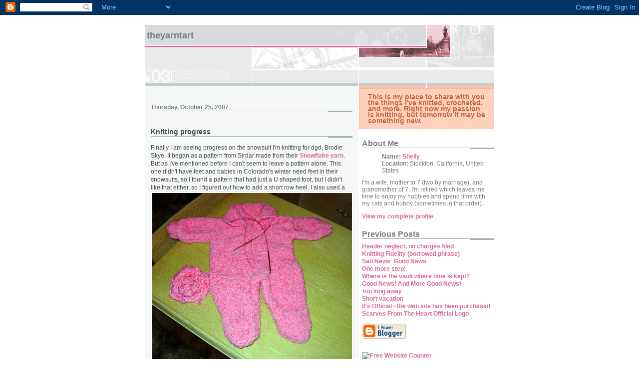

--- FILE ---
content_type: text/html; charset=UTF-8
request_url: https://theyarntart.blogspot.com/2007/10/knitting-progress.html
body_size: 6579
content:
<!DOCTYPE html PUBLIC "-//W3C//DTD XHTML 1.0 Strict//EN" "http://www.w3.org/TR/xhtml1/DTD/xhtml1-strict.dtd">

<html xmlns="http://www.w3.org/1999/xhtml" xml:lang="en" lang="en">
<head>
  <title>TheYarnTart: Knitting progress</title>

  <script type="text/javascript">(function() { (function(){function b(g){this.t={};this.tick=function(h,m,f){var n=f!=void 0?f:(new Date).getTime();this.t[h]=[n,m];if(f==void 0)try{window.console.timeStamp("CSI/"+h)}catch(q){}};this.getStartTickTime=function(){return this.t.start[0]};this.tick("start",null,g)}var a;if(window.performance)var e=(a=window.performance.timing)&&a.responseStart;var p=e>0?new b(e):new b;window.jstiming={Timer:b,load:p};if(a){var c=a.navigationStart;c>0&&e>=c&&(window.jstiming.srt=e-c)}if(a){var d=window.jstiming.load;
c>0&&e>=c&&(d.tick("_wtsrt",void 0,c),d.tick("wtsrt_","_wtsrt",e),d.tick("tbsd_","wtsrt_"))}try{a=null,window.chrome&&window.chrome.csi&&(a=Math.floor(window.chrome.csi().pageT),d&&c>0&&(d.tick("_tbnd",void 0,window.chrome.csi().startE),d.tick("tbnd_","_tbnd",c))),a==null&&window.gtbExternal&&(a=window.gtbExternal.pageT()),a==null&&window.external&&(a=window.external.pageT,d&&c>0&&(d.tick("_tbnd",void 0,window.external.startE),d.tick("tbnd_","_tbnd",c))),a&&(window.jstiming.pt=a)}catch(g){}})();window.tickAboveFold=function(b){var a=0;if(b.offsetParent){do a+=b.offsetTop;while(b=b.offsetParent)}b=a;b<=750&&window.jstiming.load.tick("aft")};var k=!1;function l(){k||(k=!0,window.jstiming.load.tick("firstScrollTime"))}window.addEventListener?window.addEventListener("scroll",l,!1):window.attachEvent("onscroll",l);
 })();</script><script type="text/javascript">function a(){var b=window.location.href,c=b.split("?");switch(c.length){case 1:return b+"?m=1";case 2:return c[1].search("(^|&)m=")>=0?null:b+"&m=1";default:return null}}var d=navigator.userAgent;if(d.indexOf("Mobile")!=-1&&d.indexOf("WebKit")!=-1&&d.indexOf("iPad")==-1||d.indexOf("Opera Mini")!=-1||d.indexOf("IEMobile")!=-1){var e=a();e&&window.location.replace(e)};
</script><meta http-equiv="Content-Type" content="text/html; charset=UTF-8" />
<meta name="generator" content="Blogger" />
<link rel="icon" type="image/vnd.microsoft.icon" href="https://www.blogger.com/favicon.ico"/>
<link rel="alternate" type="application/atom+xml" title="TheYarnTart - Atom" href="https://theyarntart.blogspot.com/feeds/posts/default" />
<link rel="alternate" type="application/rss+xml" title="TheYarnTart - RSS" href="https://theyarntart.blogspot.com/feeds/posts/default?alt=rss" />
<link rel="service.post" type="application/atom+xml" title="TheYarnTart - Atom" href="https://www.blogger.com/feeds/14760207/posts/default" />
<link rel="alternate" type="application/atom+xml" title="TheYarnTart - Atom" href="https://theyarntart.blogspot.com/feeds/4108064177594371011/comments/default" />
<link rel="stylesheet" type="text/css" href="https://www.blogger.com/static/v1/v-css/1601750677-blog_controls.css"/>
<link rel="stylesheet" type="text/css" href="https://www.blogger.com/dyn-css/authorization.css?targetBlogID=14760207&zx=068c330a-5353-4e31-84b3-6b84a4b539d7"/>


  <style type="text/css">
/*
-----------------------------------------------------
Blogger Template Style
Name:     Snapshot: Madder
Designer: Dave Shea
URL:      mezzoblue.com / brightcreative.com
Date:     27 Feb 2004
------------------------------------------------------ */


/* -- basic html elements -- */
body {padding: 0; margin: 0; font: 75% Helvetica, Arial, sans-serif; color: #474B4E; background: #fff; text-align: center;}
a {color: #DD6599; font-weight: bold; text-decoration: none;}
a:visited {color: #D6A0B6;}
a:hover {text-decoration: underline; color: #FD0570;}
h1 {margin: 0; color: #7B8186; font-size: 1.5em; text-transform: lowercase;}
h1 a {color: #7B8186;}
h2, #comments h4 {font-size: 1em; margin: 2em 0 0 0; color: #7B8186; background: transparent url(//www.blogblog.com/snapshot/bg-header1.gif) bottom right no-repeat; padding-bottom: 2px;}
h3 {font-size: 1em; margin: 2em 0 0 0; background: transparent url(//www.blogblog.com/snapshot/bg-header1.gif) bottom right no-repeat; padding-bottom: 2px;}
h4, h5 {font-size: 0.9em; text-transform: lowercase; letter-spacing: 2px;}
h5 {color: #7B8186;}
h6 {font-size: 0.8em; text-transform: uppercase; letter-spacing: 2px;}
p {margin: 0 0 1em 0;}
img, form {border: 0; margin: 0;}

/* -- layout -- */
#content {width: 700px; margin: 0 auto; text-align: left; background: #fff url(//www.blogblog.com/snapshot/bg-body.gif) 0 0 repeat-y;}
#header {background: #D8DADC url(//www.blogblog.com/snapshot/bg-headerdiv.gif) 0 0 repeat-y;}
#header div {background: transparent url(//www.blogblog.com/snapshot/header-01.gif) bottom left no-repeat;}
#main {
 line-height: 1.4;
 float: left;
 padding: 10px 12px;
 border-top: solid 1px #fff;
 width: 428px;
 /* Tantek hack - http://www.tantek.com/CSS/Examples/boxmodelhack.html */
 voice-family: "\"}\""; 
 voice-family: inherit;
 width: 404px;
}
/* IE5 hack */
#main {}
#sidebar {margin-left: 428px; border-top: solid 1px #fff; padding: 4px 0 0 7px; background: #fff url(//www.blogblog.com/snapshot/bg-sidebar.gif) 1px 0 no-repeat;}
#footer {clear: both; background: #E9EAEB url(//www.blogblog.com/snapshot/bg-footer.gif) bottom left no-repeat; border-top: solid 1px #fff;}

/* -- header style -- */
#header h1 {padding: 12px 0 92px 4px; width: 557px; line-height: 1;}

/* -- content area style -- */
#main {line-height: 1.4;}
h3.post-title {font-size: 1.2em; margin-bottom: 0;}
h3.post-title a {color: #C4663B;}
.post {clear: both; margin-bottom: 4em;}
.post-footer em {color: #B4BABE; font-style: normal; float: left;}
.post-footer .comment-link {float: right;}
#main img {border: solid 1px #E3E4E4; padding: 2px; background: #fff;}
.deleted-comment {font-style:italic;color:gray;}

/* -- sidebar style -- */
#sidebar #description {border: solid 1px #F3B89D; padding: 10px 17px; color: #C4663B; background: #FFD1BC url(//www.blogblog.com/snapshot/bg-profile.gif); font-size: 1.2em; font-weight: bold; line-height: 0.9; margin: 0 0 0 -6px;}
#sidebar h2 {font-size: 1.3em; margin: 1.3em 0 0.5em 0;}
#sidebar dl {margin: 0 0 10px 0;}
#sidebar ul {list-style: none; margin: 0; padding: 0;}
#sidebar li {padding-bottom: 5px; line-height: 0.9;}
#profile-container {color: #7B8186;}
#profile-container img {border: solid 1px #7C78B5; padding: 4px 4px 8px 4px; margin: 0 10px 1em 0; float: left;}
.archive-list {margin-bottom: 2em;}
#powered-by {margin: 10px auto 20px auto;}


/* -- sidebar style -- */
#footer p {margin: 0; padding: 12px 8px; font-size: 0.9em;}
#footer hr {display: none;}
  </style>


<meta name='google-adsense-platform-account' content='ca-host-pub-1556223355139109'/>
<meta name='google-adsense-platform-domain' content='blogspot.com'/>
<!-- --><style type="text/css">@import url(//www.blogger.com/static/v1/v-css/navbar/3334278262-classic.css);
div.b-mobile {display:none;}
</style>

</head>

<body><script type="text/javascript">
    function setAttributeOnload(object, attribute, val) {
      if(window.addEventListener) {
        window.addEventListener('load',
          function(){ object[attribute] = val; }, false);
      } else {
        window.attachEvent('onload', function(){ object[attribute] = val; });
      }
    }
  </script>
<div id="navbar-iframe-container"></div>
<script type="text/javascript" src="https://apis.google.com/js/platform.js"></script>
<script type="text/javascript">
      gapi.load("gapi.iframes:gapi.iframes.style.bubble", function() {
        if (gapi.iframes && gapi.iframes.getContext) {
          gapi.iframes.getContext().openChild({
              url: 'https://www.blogger.com/navbar/14760207?origin\x3dhttps://theyarntart.blogspot.com',
              where: document.getElementById("navbar-iframe-container"),
              id: "navbar-iframe"
          });
        }
      });
    </script>


<!-- Begin #content - Centers all content and provides edges for floated columns -->
<div id="content">

<div id="header"><div>
  <h1><a href="http://theyarntart.blogspot.com/">
	TheYarnTart
	</a></h1>
</div></div>

<!-- Begin #main - Contains main-column blog content -->
<div id="main">



    
  <h2 class="date-header">Thursday, October 25, 2007</h2>
  
  
  <!-- Begin .post -->
  <div class="post"><a name="4108064177594371011"></a>
     
    
    <h3 class="post-title">
	 
	 Knitting progress
	 
    </h3>
    
     
    <p><div style="clear:both;"></div>Finally I am seeing progress on the snowsuit I'm knitting for dgd, Brodie Skye. It began as a pattern from Sirdar made from their <a href="http://www.yarnmarket.com/yarn/Sirdar_Yarn-Snowflake_Chunky_Yarn-625.html" target="_blank">Snowflake yarn</a>. But as I've mentioned before I can't seem to leave a pattern alone. This one didn't have feet and babies in Colorado's winter need feet in their snowsuits, so I found a pattern that had just a U shaped foot, but I didn't like <img id="BLOGGER_PHOTO_ID_5125456668012005330" style="FLOAT: left; MARGIN: 0px 10px 10px 0px; CURSOR: hand" alt="" src="https://blogger.googleusercontent.com/img/b/R29vZ2xl/AVvXsEgBEQDowfj0SY4w37MeE45185vE0EZC5duOkwFXkZPKIVXKZMMjxqAqKy7OGv6oTJQXERdr2oSuybOl_2uqYzlQHFeCXCiKFChKDrD2Su7nPW8V3NEFDtrp1kQGCOlEUz5m72ZF/s400/DSC04851Web1.jpg" border="0" />that either, so I figured out how to add a short row heel. I also used a different yarn, <a href="http://store.nobleknits.com/heyabypl.html" target="_blank">Plymouth's Heaven</a>, and I'm making it in the round. After starting toe up, I'm now 4 inches into the hood with just 3 more inches to go, plus the teddy bear ears it has and the hood band and front bands. What do you think of it?  I considered also doing mitts for it, but I'd have to line them because of the fuzz on this yarn, so I'll let Mom and Dad deal with mittens.  This is big enough to fit her all through this season I'm sure.  I can't wait to send it and see a picture of her in it.<br /><br />DS #1 and his family were evacuated from the fires in San Diego county on Monday morning.  They stayed with friends and were fortunate that the friends home was not evacuated even though there was a threat of it at one point.  They are now back home as of about 5:00pm last night and all is well throughout their whole area.  The fires were kept about a mile away, which is far too close for comfort.  Our prayers go out for all those who are affected by the fires, including the firemen and volunteers who are doing such a tremendous job all over Southern California.<br /><br />We are planning to leave for the LA area soon and hope that the fires are well under control by then.  We're meeting our youngest daughter there for a few days. <br /><br />I'll be taking several partially completed knitting projects and hope to find lots of knitting time during travel.  I'm also hoping to visit a couple of yarn shops while there even though the budget isn't real flush right now.  We'll see!  I'm really trying hard to be good and only buy yarn with a pattern in mind, but sometimes I just don't have the best willpower especially when I see new sock yarns, because sock yarns don't need a specific pattern.  Plus I want yarn for a "Wonderful Wallaby" sweater!<br /><br />Dishes are sitting in the sink soaking and waiting for me, so I guess I'd best get out there and get them done.<div style="clear:both; padding-bottom:0.25em"></div></p>
        
    <p class="post-footer">
      <em>posted by Shelly @ <a href="http://theyarntart.blogspot.com/2007/10/knitting-progress.html" title="permanent link">6:42 PM</a></em>
       <span class="item-control blog-admin pid-1618869982"><a style="border:none;" href="https://www.blogger.com/post-edit.g?blogID=14760207&postID=4108064177594371011&from=pencil" title="Edit Post"><img class="icon-action" alt="" src="https://resources.blogblog.com/img/icon18_edit_allbkg.gif" height="18" width="18"></a></span>
    </p>
  </div>
  <!-- End .post -->
  
  
  
  <!-- Begin #comments -->
 

  <div id="comments">

	<a name="comments"></a>
    
    <h4>1 Comments:</h4>
    
    <dl id="comments-block">
      
      <dt class="comment-data" id="c000000045"><a name="c6473808172865898549"></a>
        At <a href="#c6473808172865898549" title="comment permalink">9:58 AM</a>,
        <span style="line-height:16px" class="comment-icon blogger-comment-icon"><img src="https://resources.blogblog.com/img/b16-rounded.gif" alt="Blogger" style="display:inline;" /></span>&nbsp;<a href="https://www.blogger.com/profile/15491367062875954080" rel="nofollow">AmyS</a> said...
      </dt>
      <dd class="comment-body">
        <p>The snowsuit is adorable!  I'm glad all is well with your son's home.</p>
	  <span class="item-control blog-admin pid-1281642443"><a style="border:none;" href="https://www.blogger.com/comment/delete/14760207/6473808172865898549" title="Delete Comment" ><span class="delete-comment-icon">&nbsp;</span></a></span>
      </dd>
     
    </dl>
	
	<p>
    <a class="comment-link" href="https://www.blogger.com/comment/fullpage/post/14760207/4108064177594371011">Post a Comment</a>
    </p>
  
  
	
	<p>
	<a href="http://theyarntart.blogspot.com/">&lt;&lt; Home</a>
    </p>
    </div>


  <!-- End #comments -->


</div>
<!-- End #main -->


<!-- Begin #sidebar -->
<div id="sidebar">
    
  <p id="description">This is my place to share with you the things I've knitted, crocheted, and more.  Right now my passion is knitting, but tomorrow it may be something new.</p>


  <!-- Begin #profile-container -->
   
   <div id="profile-container"><h2 class="sidebar-title">About Me</h2>
<dl class="profile-datablock">
<dd class="profile-data"><strong>Name:</strong> <a rel="author" href="https://www.blogger.com/profile/13257924996977119067"> Shelly </a></dd>
<dd class="profile-data"><strong>Location:</strong>  Stockton, California, United States </dd></dl>
<p class="profile-textblock">I'm a wife, mother to 7 (two by marriage), and grandmother of 7.  I'm retired which leaves me time to enjoy my hobbies and spend time with my cats and hubby (sometimes in that order).</p>
<p class="profile-link"><a rel="author" href="https://www.blogger.com/profile/13257924996977119067">View my complete profile</a></p></div>
   
  <!-- End #profile -->
    
        
  
  <h2 class="sidebar-title">Previous Posts</h2>
  
  <ul id="recently">
    
        <li><a href="http://theyarntart.blogspot.com/2007/10/reader-neglect-no-charges-filed.html">Reader neglect, no charges filed</a></li>
     
        <li><a href="http://theyarntart.blogspot.com/2007/09/knitting-fidelity-borrowed-phrase.html">Knitting Fidelity (borrowed phrase)</a></li>
     
        <li><a href="http://theyarntart.blogspot.com/2007/08/sad-newsgood-news.html">Sad News_Good News</a></li>
     
        <li><a href="http://theyarntart.blogspot.com/2007/08/one-more-step.html">One more step!</a></li>
     
        <li><a href="http://theyarntart.blogspot.com/2007/06/where-is-vault-where-time-is-kept.html">Where is the vault where time is kept?</a></li>
     
        <li><a href="http://theyarntart.blogspot.com/2007/05/good-news-and-more-good-news.html">Good News! And More Good News!</a></li>
     
        <li><a href="http://theyarntart.blogspot.com/2007/05/too-long-away.html">Too long away</a></li>
     
        <li><a href="http://theyarntart.blogspot.com/2007/04/short-vacation.html">Short vacation</a></li>
     
        <li><a href="http://theyarntart.blogspot.com/2007/03/its-official-web-site-has-been.html">It&#39;s Official - the web site has been purchased</a></li>
     
        <li><a href="http://theyarntart.blogspot.com/2007/03/scarves-from-heart-official-logo.html">Scarves From The Heart Official Logo</a></li>
     
  </ul>
  
    
  
  
  <p id="powered-by"><a href="//www.blogger.com"><img src="https://lh3.googleusercontent.com/blogger_img_proxy/AEn0k_uEScPJx2Xl9ZqHfb5Fjilw5u3VbPaprDjT2JzS2o-8_wzeReq2vTmAr_dB7OBCfCLtsUaeiJE52c3gGjgUoh6Cm3g9ac8PPwJ5nh2xLBm4=s0-d" alt="Powered by Blogger"></a></p>
  
  <!--
  <p>This is a paragraph of text that could go in the sidebar.</p>
  -->
  <a href="http://easyhitcounters.com/stats.php?site=tink1944" target="_top"><img border="0" alt="Free Website Counter" src="https://lh3.googleusercontent.com/blogger_img_proxy/AEn0k_sC-P9Ixi2EMy6YbJ5S53kWYjQuIY9V1mTb175HSvsU1jWtqRPkvey1_hE2iyI_g9BktFwUq-8qU_u958TxDHv_dT2D7X6I2KY78eEAjDmKYh9wNTf7oUYSW9LES1vpPGAX1xWWYenj=s0-d" align="middle" hspace="4" vspace="2"></a><script src="//beta.easyhitcounters.com/counter/script.php?u=tink1944"></script>
<br><a href="http://easyhitcounters.com/step2.php" target="_top"><font color="#666666"></font></a>


</div>
<!-- End #sidebar -->



<!-- Begin #footer -->
<div id="footer"><hr />
  <p><!-- Each life needs it's own quiet space. -->&nbsp;</p>
</div>
<!-- End #footer -->




</div>
<!-- End #content -->

</body>
</html>